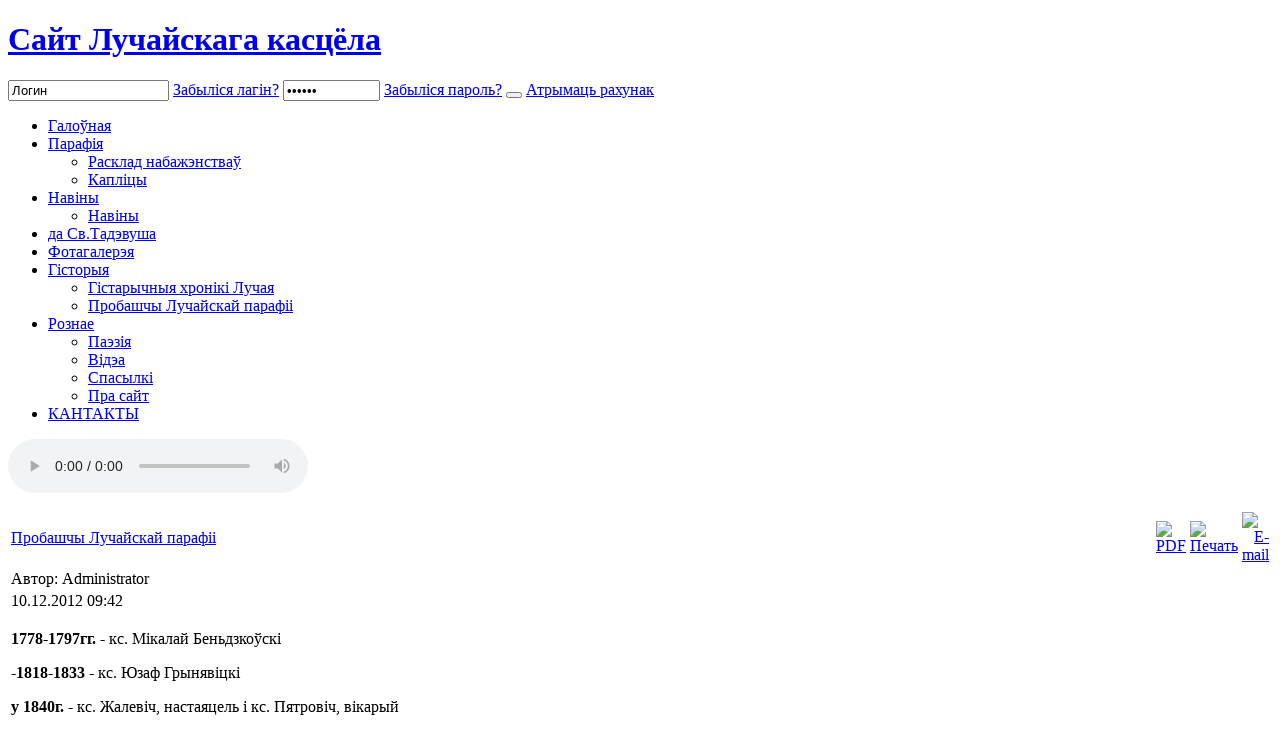

--- FILE ---
content_type: text/html; charset=utf-8
request_url: http://luchai.by/index.php/nastajateli
body_size: 25410
content:
<!DOCTYPE html PUBLIC "-//W3C//DTD XHTML 1.0 Transitional//EN" "http://www.w3.org/TR/xhtml1/DTD/xhtml1-transitional.dtd">
<html xmlns="http://www.w3.org/1999/xhtml" xml:lang="ru-ru" lang="ru-ru" >
<head><link rel="stylesheet" type="text/css" href="/plugins/editors/jckeditor/typography/typography.php"/>
  <base href="http://luchai.by/index.php/nastajateli" />
  <meta http-equiv="content-type" content="text/html; charset=utf-8" />
  <meta name="robots" content="index, follow" />
  <meta name="keywords" content="Лучай костел" />
  <meta name="title" content="Пробашчы Лучайскай парафіі" />
  <meta name="author" content="Administrator" />
  <meta name="description" content="Оффициальный сайт Лучайского костела" />
  <meta name="generator" content="Joomla! 1.5 - Open Source Content Management" />
  <title>Пробашчы Лучайскай парафіі</title>
  <link href="/index.php/component/jcomments/feed/com_content/38" rel="alternate" type="application/rss+xml" title="Пробашчы Лучайскай парафіі" />
  <link href="/templates/jp_praiseu_j1.5/favicon.ico" rel="shortcut icon" type="image/x-icon" />
  <link rel="stylesheet" href="/components/com_jcomments/tpl/default/style.css?v=21" type="text/css" />
  <link rel="stylesheet" href="http://luchai.by/modules/mod_jmlogin/mod_jmlogin.css.php" type="text/css" />
  <link rel="stylesheet" href="http://luchai.by/modules/mod_jmlogin/styles/horizontal/grey/style.css" type="text/css" />
  <script type="text/javascript" src="/components/com_jcomments/js/jcomments-v2.3.js?v=8"></script>
  <script type="text/javascript" src="/components/com_jcomments/libraries/joomlatune/ajax.js?v=4"></script>
  <script type="text/javascript" src="/media/system/js/mootools.js"></script>
  <script type="text/javascript" src="/media/system/js/caption.js"></script>

<link rel="stylesheet" href="/templates/system/css/general.css" type="text/css" />
<link rel="stylesheet" href="/templates/system/css/system.css" type="text/css" />
<link rel="stylesheet" href="/templates/jp_praiseu_j1.5/css/template.css" type="text/css" />
<link rel="stylesheet" href="/templates/jp_praiseu_j1.5/css/theme1.css" type="text/css" />
<style type="text/css">
#mainbody{width:100%;} #content{width:100%;}
body{font-family:Georgia,"Times New Roman", Times, serif;}
</style>
</head>
<body>
<div id="header">
	<div class="width">   
    	<div class="inside"> 	
            <div id="header-left">
                <a href="http://luchai.by" id="logo" title="Сайт Лучайскага касцёла">
                <h1>Сайт Лучайскага касцёла</h1>
                </a>
                <div class="clr"></div>
            </div>
            <div id="header-right">
            	                <div id="topmenu">
                    <div class="inside">
                    	
<form action="/index.php/nastajateli" method="post" name="login">

<span class="horizontal" style="display: block;">
	<span class="jm-login">
	
				
				
		<span class="login">
		
						
			<span class="username">
			
				<input type="text" name="username" size="18" alt="Логин" value="Логин" onblur="if(this.value=='') this.value='Логин';" onfocus="if(this.value=='Логин') this.value='';" />
								<span class="lostusername">
					<a href="/index.php/component/user/remind" title="Забыли логин?">Забыліся лагін?</a>
				</span>
									
			</span>

			
			<span class="password">
			
				<input type="password" name="passwd" size="10" alt="Пароль" value="Пароль" onblur="if(this.value=='') this.value='Пароль';" onfocus="if(this.value=='Пароль') this.value='';" />
								<span class="lostpassword">
					<a href="/index.php/component/user/reset" title="Забыли пароль?">Забыліся пароль?</a>
				</span>
							</span>

						<input type="hidden" name="remember" value="yes" />
						
			<span class="login-button-icon">
				<button value="" name="Submit" type="submit" title="Вход"></button>
								<span class="registration">
					<a href="/index.php/component/user/?task=register" title="Создать аккаунт">Атрымаць рахунак</a>
				</span>
							</span>
			
			
	
				
		
								
				<input type="hidden" name="option" value="com_user" />
				<input type="hidden" name="task" value="login" />
				<input type="hidden" name="return" value="aHR0cDovL2x1Y2hhaS5ieS9pbmRleC5waHAvbmFzdGFqYXRlbGk=" />
				<input type="hidden" name="0b128409d7f1b29114ff1258ef3fc2ce" value="1" />			</span>
		
				
	</span>
</span>
</form>
                        <div class="clr"></div>
                    </div>
                </div>
                                                <div class="clr"></div>
            </div>
            <div class="clr"></div>
    	</div>
    </div>
</div>
<div id="mainmenu">
	<div class="width">
    	<div class="inside">
            <div id="mainmenu-inner">
                <ul class="menu"><li class="item1"><a href="http://luchai.by/"><span>Галоўная</span></a></li><li class="parent item29"><a href="/index.php/2012-12-08-16-18-51/rasklad"><span>Парафія</span></a><ul><li class="item44"><a href="/index.php/2012-12-08-16-18-51/rasklad"><span>Расклад набажэнстваў</span></a></li><li class="item45"><a href="/index.php/2012-12-08-16-18-51/kaplicy"><span>Капліцы</span></a></li></ul></li><li class="parent item49"><a href="/index.php/news/news"><span>Навіны</span></a><ul><li class="item3"><a href="/index.php/news/news"><span>Навіны</span></a></li></ul></li><li class="item19"><a href="/index.php/2012-12-07-11-37-58"><span>да Св.Тадэвуша</span></a></li><li class="item2"><a href="/index.php/photo"><span>Фотагалерэя</span></a></li><li class="parent item5"><a href="/index.php/history/historyja"><span>Гісторыя</span></a><ul><li class="item46"><a href="/index.php/history/historyja"><span>Гістарычныя хронікі Лучая</span></a></li><li class="item47"><a href="/index.php/history/nastajaceli"><span>Пробашчы Лучайскай парафіі</span></a></li></ul></li><li class="parent item30"><a href="/index.php/2012-12-08-18-09-27/i"><span>Рознае</span></a><ul><li class="item54"><a href="/index.php/2012-12-08-18-09-27/paesija"><span>Паэзія</span></a></li><li class="item55"><a href="/index.php/2012-12-08-18-09-27/2014-01-25-17-26-02"><span>Відэа</span></a></li><li class="item31"><a href="/index.php/2012-12-08-18-09-27/i"><span>Спасылкi</span></a></li><li class="item43"><a href="/index.php/2012-12-08-18-09-27/prasajt"><span>Пра сайт</span></a></li></ul></li><li class="item24"><a href="/index.php/2012-12-07-13-41-27"><span>КАНТАКТЫ</span></a></li></ul> 
                <div class="clr"></div>
            </div>
      </div>
    </div>
</div>
<div id="container">
<div id="container-inner">
	<div class="width">
    	<div id="container-inner2">
        	        	<div id="banner">
            	<div class="inside">
                	<p>
<audio controls="controls">  Тег audio не поддерживается вашим браузером. <source src="/images/news/luchaj.mp3" type="audio/mpeg" /></audio>
</p> 
                </div>
            </div>
                    	<div id="mainbody">
            	                <div id="content">
                	<div class="inside"> 
                    	
                        
						<table class="contentpaneopen">
<tr>
		<td class="contentheading" width="100%">
				<a href="/index.php/nastajateli" class="contentpagetitle">
			Пробашчы Лучайскай парафіі</a>
			</td>
						<td align="right" width="100%" class="buttonheading">
		<a href="/index.php/nastajateli?format=pdf" title="PDF" onclick="window.open(this.href,'win2','status=no,toolbar=no,scrollbars=yes,titlebar=no,menubar=no,resizable=yes,width=640,height=480,directories=no,location=no'); return false;" rel="nofollow"><img src="/templates/jp_praiseu_j1.5/images/pdf_button.png" alt="PDF"  /></a>		</td>
		
				<td align="right" width="100%" class="buttonheading">
		<a href="/index.php/nastajateli?tmpl=component&amp;print=1&amp;page=" title="Печать" onclick="window.open(this.href,'win2','status=no,toolbar=no,scrollbars=yes,titlebar=no,menubar=no,resizable=yes,width=640,height=480,directories=no,location=no'); return false;" rel="nofollow"><img src="/templates/jp_praiseu_j1.5/images/printButton.png" alt="Печать"  /></a>		</td>
		
				<td align="right" width="100%" class="buttonheading">
		<a href="/index.php/component/mailto/?tmpl=component&amp;link=2245df1dc4a0fdcc91828e364a8b67f4edcbe67b" title="E-mail" onclick="window.open(this.href,'win2','width=400,height=350,menubar=yes,resizable=yes'); return false;"><img src="/templates/jp_praiseu_j1.5/images/emailButton.png" alt="E-mail"  /></a>		</td>
					</tr>
</table>

<table class="contentpaneopen">
<tr>
	<td valign="top">
		<span class="small">
			Автор: Administrator		</span>
		&nbsp;&nbsp;
	</td>
</tr>

<tr>
	<td valign="top" class="createdate">
		10.12.2012 09:42	</td>
</tr>


<tr>
<td valign="top">
<p><strong>1778-1797гг. - </strong>кс. Мікалай Беньдзкоўскі</p>
<p><strong>-1818-1833 - </strong>кс. Юзаф Грынявіцкі</p>
<p><strong>у 1840г. - </strong>кс. Жалевіч, настаяцель і кс. Пятровіч, вікарый</p>
<p><strong>у 1875г. - </strong>кс. Абдон Анджэйкавіч</p>
<p><strong>-1909-1917гг. - </strong>кс. Ян Куніцкі і вікарый Юзаф Глінскі</p>
<p><strong>-у 1929г. - </strong>кс. Уладзіслаў Садкоўскі</p>
<p><strong>-у 1937г. - </strong>кс. Петр Брукоўскі, былы арцыбіскуп магілеўскі</p>
<p><strong>-у 1938г. </strong>- кс. Ян Ромейко</p>
<p><strong>-1945-1948гг. - </strong>кс. Чэслаў Барвіцкі</p>
<p><strong>-з 1990г. - </strong>даязжаюць ксяндзы з Дунілавічаў</p>
<p><strong>- 2003-2006гг. - </strong>кс. Ян Пугачоў</p>
<p><strong>-2006-2017 </strong>кс. Мікалай Ліпскі</p>
<p>з <strong style="font-size: 12.8px;">2017 </strong>кс. Яўген Міхайлаў<strong style="font-size: 12.8px;"><strong style="font-size: 12.8px;"><br /></strong></strong></p></td>
</tr>

</table>
<span class="article_separator">&nbsp;</span>
<script type="text/javascript">
<!--
var jcomments=new JComments(38, 'com_content','/index.php?option=com_jcomments&amp;tmpl=component');
jcomments.setList('comments-list');
//-->
</script>
<div id="jc">
<div id="comments"><h4>Комментарии <a class="rss" href="/index.php/component/jcomments/feed/com_content/38" title="RSS лента комментариев этой записи" target="_blank">&nbsp;</a><a class="refresh" href="#" title="Обновить список комментариев" onclick="jcomments.showPage(38,'com_content',0);return false;">&nbsp;</a></h4>
<div id="comments-list" class="comments-list">
	<div class="even" id="comment-item-4"><div class="rbox"><div class="rbox_tr"><div class="rbox_tl"><div class="rbox_t">&nbsp;</div></div></div><div class="rbox_m">
<div class="comment-box">
<span class="comments-vote">
	<span id="comment-vote-holder-4">
<a href="#" class="vote-good" title="Хороший комментарий!" onclick="jcomments.voteComment(4, 1);return false;"></a><a href="#" class="vote-poor" title="Плохой комментарий!" onclick="jcomments.voteComment(4, -1);return false;"></a>
<span class="vote-none">0</span>
	</span>
</span>
<a class="comment-anchor" href="/index.php/nastajateli#comment-4" id="comment-4">#1</a>
<span class="comment-author">Ида Ромейко</span>
<span class="comment-date">11.01.2014 19:21</span>
<div class="comment-body" id="comment-body-4">1938-1944- ксендз Ян Ромейко, это исторический факт, и об этом писал журнал Наш край.</div>
<span class="comments-buttons">
<a href="#" onclick="jcomments.quoteComment(4); return false;">Цитировать</a>
</span>
</div><div class="clear"></div>
</div><div class="rbox_br"><div class="rbox_bl"><div class="rbox_b">&nbsp;</div></div></div></div>
</div>
	<div class="odd" id="comment-item-5"><div class="rbox"><div class="rbox_tr"><div class="rbox_tl"><div class="rbox_t">&nbsp;</div></div></div><div class="rbox_m">
<div class="comment-box">
<span class="comments-vote">
	<span id="comment-vote-holder-5">
<a href="#" class="vote-good" title="Хороший комментарий!" onclick="jcomments.voteComment(5, 1);return false;"></a><a href="#" class="vote-poor" title="Плохой комментарий!" onclick="jcomments.voteComment(5, -1);return false;"></a>
<span class="vote-none">0</span>
	</span>
</span>
<a class="comment-anchor" href="/index.php/nastajateli#comment-5" id="comment-5">#2</a>
<span class="comment-author">Сергей</span>
<span class="comment-date">11.03.2014 12:18</span>
<div class="comment-body" id="comment-body-5">Спасибо Вам, Ида, за комментарий. Добавили ксендза Яна Ромейко.</div>
<span class="comments-buttons">
<a href="#" onclick="jcomments.quoteComment(5); return false;">Цитировать</a>
</span>
</div><div class="clear"></div>
</div><div class="rbox_br"><div class="rbox_bl"><div class="rbox_b">&nbsp;</div></div></div></div>
</div>
	<div class="even" id="comment-item-6"><div class="rbox"><div class="rbox_tr"><div class="rbox_tl"><div class="rbox_t">&nbsp;</div></div></div><div class="rbox_m">
<div class="comment-box">
<span class="comments-vote">
	<span id="comment-vote-holder-6">
<a href="#" class="vote-good" title="Хороший комментарий!" onclick="jcomments.voteComment(6, 1);return false;"></a><a href="#" class="vote-poor" title="Плохой комментарий!" onclick="jcomments.voteComment(6, -1);return false;"></a>
<span class="vote-none">0</span>
	</span>
</span>
<a class="comment-anchor" href="/index.php/nastajateli#comment-6" id="comment-6">#3</a>
<span class="comment-author">Яўгеній</span>
<span class="comment-date">18.03.2014 17:02</span>
<div class="comment-body" id="comment-body-6">Настаяцелі.....<span style="font-size:0;padding:0;margin:0;"> </span>..можа лепей пробашчы???</div>
<span class="comments-buttons">
<a href="#" onclick="jcomments.quoteComment(6); return false;">Цитировать</a>
</span>
</div><div class="clear"></div>
</div><div class="rbox_br"><div class="rbox_bl"><div class="rbox_b">&nbsp;</div></div></div></div>
</div>
	<div class="odd" id="comment-item-28"><div class="rbox"><div class="rbox_tr"><div class="rbox_tl"><div class="rbox_t">&nbsp;</div></div></div><div class="rbox_m">
<div class="comment-box">
<span class="comments-vote">
	<span id="comment-vote-holder-28">
<a href="#" class="vote-good" title="Хороший комментарий!" onclick="jcomments.voteComment(28, 1);return false;"></a><a href="#" class="vote-poor" title="Плохой комментарий!" onclick="jcomments.voteComment(28, -1);return false;"></a>
<span class="vote-none">0</span>
	</span>
</span>
<a class="comment-anchor" href="/index.php/nastajateli#comment-28" id="comment-28">#4</a>
<span class="comment-author">gambninnerstel1979@g</span>
<span class="comment-date">05.05.2018 22:53</span>
<div class="comment-body" id="comment-body-28">ДА СУПЕР!!!!!!!!!!<span style="font-size:0;padding:0;margin:0;"> </span>!! Спасибо, вот проект http://buy-accs.ru/read/kak-udalit-yandeks-akkaunt-navsegda как удалить аккаунт в yandex</div>
<span class="comments-buttons">
<a href="#" onclick="jcomments.quoteComment(28); return false;">Цитировать</a>
</span>
</div><div class="clear"></div>
</div><div class="rbox_br"><div class="rbox_bl"><div class="rbox_b">&nbsp;</div></div></div></div>
</div>
	<div class="even" id="comment-item-29"><div class="rbox"><div class="rbox_tr"><div class="rbox_tl"><div class="rbox_t">&nbsp;</div></div></div><div class="rbox_m">
<div class="comment-box">
<span class="comments-vote">
	<span id="comment-vote-holder-29">
<a href="#" class="vote-good" title="Хороший комментарий!" onclick="jcomments.voteComment(29, 1);return false;"></a><a href="#" class="vote-poor" title="Плохой комментарий!" onclick="jcomments.voteComment(29, -1);return false;"></a>
<span class="vote-none">0</span>
	</span>
</span>
<a class="comment-anchor" href="/index.php/nastajateli#comment-29" id="comment-29">#5</a>
<span class="comment-author">acgetwebpran1977@gma</span>
<span class="comment-date">23.05.2018 20:28</span>
<div class="comment-body" id="comment-body-29">Я извиняюсь, но, по-моему, Вы не правы. Я уверен. Пишите мне в PM, пообщаемся. Скажите а вот тут Подписчики Ютуб ваша статья? http://jet-s.ru/nakrutka-podpischikov-youtube</div>
<span class="comments-buttons">
<a href="#" onclick="jcomments.quoteComment(29); return false;">Цитировать</a>
</span>
</div><div class="clear"></div>
</div><div class="rbox_br"><div class="rbox_bl"><div class="rbox_b">&nbsp;</div></div></div></div>
</div>
	<div class="odd" id="comment-item-31"><div class="rbox"><div class="rbox_tr"><div class="rbox_tl"><div class="rbox_t">&nbsp;</div></div></div><div class="rbox_m">
<div class="comment-box">
<span class="comments-vote">
	<span id="comment-vote-holder-31">
<a href="#" class="vote-good" title="Хороший комментарий!" onclick="jcomments.voteComment(31, 1);return false;"></a><a href="#" class="vote-poor" title="Плохой комментарий!" onclick="jcomments.voteComment(31, -1);return false;"></a>
<span class="vote-none">0</span>
	</span>
</span>
<a class="comment-anchor" href="/index.php/nastajateli#comment-31" id="comment-31">#6</a>
<span class="comment-author">lensfunksitli1986@gm</span>
<span class="comment-date">01.04.2019 07:32</span>
<div class="comment-body" id="comment-body-31">Неплохой сайтец, однако вам стоит больше добавлять новостей Вот мой сайт https://go-ip.ru автоматизирован<span style="font-size:0;padding:0;margin:0;"> </span>ный сервис накрутки</div>
<span class="comments-buttons">
<a href="#" onclick="jcomments.quoteComment(31); return false;">Цитировать</a>
</span>
</div><div class="clear"></div>
</div><div class="rbox_br"><div class="rbox_bl"><div class="rbox_b">&nbsp;</div></div></div></div>
</div>
	<div class="even" id="comment-item-32"><div class="rbox"><div class="rbox_tr"><div class="rbox_tl"><div class="rbox_t">&nbsp;</div></div></div><div class="rbox_m">
<div class="comment-box">
<span class="comments-vote">
	<span id="comment-vote-holder-32">
<a href="#" class="vote-good" title="Хороший комментарий!" onclick="jcomments.voteComment(32, 1);return false;"></a><a href="#" class="vote-poor" title="Плохой комментарий!" onclick="jcomments.voteComment(32, -1);return false;"></a>
<span class="vote-none">0</span>
	</span>
</span>
<a class="comment-anchor" href="/index.php/nastajateli#comment-32" id="comment-32">#7</a>
<span class="comment-author">ferestpropin1972@gma</span>
<span class="comment-date">02.04.2019 00:09</span>
<div class="comment-body" id="comment-body-32">Хнык! Ошибку выдает... Щас буду нервничать... Скопировал часть инфы к себе https://jet-s.ru на сайт накрутка статистики вконтакте</div>
<span class="comments-buttons">
<a href="#" onclick="jcomments.quoteComment(32); return false;">Цитировать</a>
</span>
</div><div class="clear"></div>
</div><div class="rbox_br"><div class="rbox_bl"><div class="rbox_b">&nbsp;</div></div></div></div>
</div>
	<div class="odd" id="comment-item-33"><div class="rbox"><div class="rbox_tr"><div class="rbox_tl"><div class="rbox_t">&nbsp;</div></div></div><div class="rbox_m">
<div class="comment-box">
<span class="comments-vote">
	<span id="comment-vote-holder-33">
<a href="#" class="vote-good" title="Хороший комментарий!" onclick="jcomments.voteComment(33, 1);return false;"></a><a href="#" class="vote-poor" title="Плохой комментарий!" onclick="jcomments.voteComment(33, -1);return false;"></a>
<span class="vote-none">0</span>
	</span>
</span>
<a class="comment-anchor" href="/index.php/nastajateli#comment-33" id="comment-33">#8</a>
<span class="comment-author">depensayti1988@gmail</span>
<span class="comment-date">17.04.2019 06:58</span>
<div class="comment-body" id="comment-body-33">Это удивило меня. Скажите а вот тут https://jet-s.ru ваша статья? Гугл плюсы</div>
<span class="comments-buttons">
<a href="#" onclick="jcomments.quoteComment(33); return false;">Цитировать</a>
</span>
</div><div class="clear"></div>
</div><div class="rbox_br"><div class="rbox_bl"><div class="rbox_b">&nbsp;</div></div></div></div>
</div>
</div>
<div id="comments-list-footer"><a class="refresh" href="#" title="Обновить список комментариев" onclick="jcomments.showPage(38,'com_content',0);return false;">Обновить список комментариев</a><br /><a class="rss" href="/index.php/component/jcomments/feed/com_content/38" title="RSS лента комментариев этой записи" target="_blank">RSS лента комментариев этой записи</a></div>
</div>
<div id="comments-form-link">
<a id="addcomments" class="showform" href="#addcomments" onclick="jcomments.showForm(38,'com_content', 'comments-form-link'); return false;">Добавить комментарий</a>
</div>
<div id="comments-footer" align="center"><a href="http://www.joomlatune.ru" title="JComments" target="_blank">JComments</a></div>
<script type="text/javascript">
<!--
jcomments.setAntiCache(1,0,1);
//-->
</script> 
</div>
                        
                    </div>
                </div>
                                <div class="clr"></div>
            </div>
                    	<div class="clr"></div>
        </div>
    </div>
</div>
</div>
<div class="inside">
	
</div>
                                                                                                                                                                                                                                                                                                                                                                                                                                                                                                                                                                                                                                                                                                                                                                                                                                                                                                                                                                                                                                                                                                                                                                                                                                                                                                                                                                                                                                                                                                                                                                                                      <div style="display: none;">
</div>

</body>

<!--LiveInternet counter--><script type="text/javascript"><!--
document.write("<a href='//www.liveinternet.ru/click' "+
"target=_blank><img src='//counter.yadro.ru/hit?t21.6;r"+
escape(document.referrer)+((typeof(screen)=="undefined")?"":
";s"+screen.width+"*"+screen.height+"*"+(screen.colorDepth?
screen.colorDepth:screen.pixelDepth))+";u"+escape(document.URL)+
";"+Math.random()+
"' alt='' title='LiveInternet: показано число просмотров за 24"+
" часа, посетителей за 24 часа и за сегодня' "+
"border='0' width='88' height='31'><\/a>")
//--></script><!--/LiveInternet-->

<!--Openstat-->
<span id="openstat1"></span>
<script type="text/javascript">
var openstat = { counter: 1, next: openstat };
(function(d, t, p) {
var j = d.createElement(t); j.async = true; j.type = "text/javascript";
j.src = ("https:" == p ? "https:" : "http:") + "//openstat.net/cnt.js";
var s = d.getElementsByTagName(t)[0]; s.parentNode.insertBefore(j, s);
})(document, "script", document.location.protocol);
</script>
<!--/Openstat-->
</html>